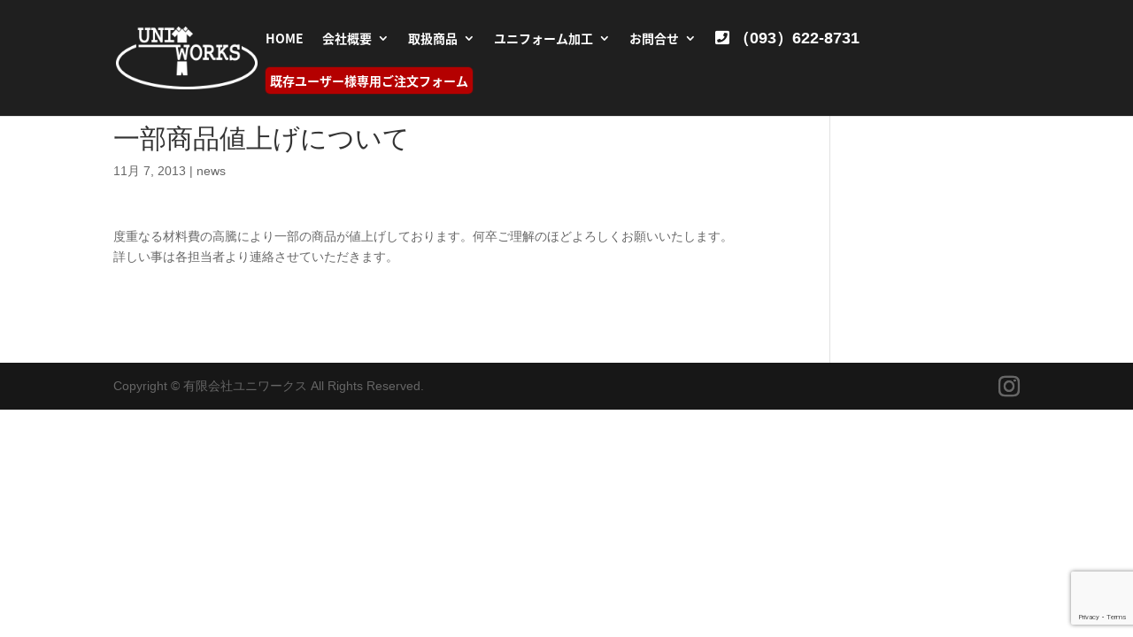

--- FILE ---
content_type: text/html; charset=utf-8
request_url: https://www.google.com/recaptcha/api2/anchor?ar=1&k=6Lewq0EsAAAAAN2dDzlEIvQCxUsEC59N1Kkw4aZd&co=aHR0cDovL3d3dy51bml3b3Jrcy11bmlmb3JtLmNvbTo4MA..&hl=en&v=N67nZn4AqZkNcbeMu4prBgzg&size=invisible&anchor-ms=20000&execute-ms=30000&cb=v95h4v8ynbod
body_size: 48592
content:
<!DOCTYPE HTML><html dir="ltr" lang="en"><head><meta http-equiv="Content-Type" content="text/html; charset=UTF-8">
<meta http-equiv="X-UA-Compatible" content="IE=edge">
<title>reCAPTCHA</title>
<style type="text/css">
/* cyrillic-ext */
@font-face {
  font-family: 'Roboto';
  font-style: normal;
  font-weight: 400;
  font-stretch: 100%;
  src: url(//fonts.gstatic.com/s/roboto/v48/KFO7CnqEu92Fr1ME7kSn66aGLdTylUAMa3GUBHMdazTgWw.woff2) format('woff2');
  unicode-range: U+0460-052F, U+1C80-1C8A, U+20B4, U+2DE0-2DFF, U+A640-A69F, U+FE2E-FE2F;
}
/* cyrillic */
@font-face {
  font-family: 'Roboto';
  font-style: normal;
  font-weight: 400;
  font-stretch: 100%;
  src: url(//fonts.gstatic.com/s/roboto/v48/KFO7CnqEu92Fr1ME7kSn66aGLdTylUAMa3iUBHMdazTgWw.woff2) format('woff2');
  unicode-range: U+0301, U+0400-045F, U+0490-0491, U+04B0-04B1, U+2116;
}
/* greek-ext */
@font-face {
  font-family: 'Roboto';
  font-style: normal;
  font-weight: 400;
  font-stretch: 100%;
  src: url(//fonts.gstatic.com/s/roboto/v48/KFO7CnqEu92Fr1ME7kSn66aGLdTylUAMa3CUBHMdazTgWw.woff2) format('woff2');
  unicode-range: U+1F00-1FFF;
}
/* greek */
@font-face {
  font-family: 'Roboto';
  font-style: normal;
  font-weight: 400;
  font-stretch: 100%;
  src: url(//fonts.gstatic.com/s/roboto/v48/KFO7CnqEu92Fr1ME7kSn66aGLdTylUAMa3-UBHMdazTgWw.woff2) format('woff2');
  unicode-range: U+0370-0377, U+037A-037F, U+0384-038A, U+038C, U+038E-03A1, U+03A3-03FF;
}
/* math */
@font-face {
  font-family: 'Roboto';
  font-style: normal;
  font-weight: 400;
  font-stretch: 100%;
  src: url(//fonts.gstatic.com/s/roboto/v48/KFO7CnqEu92Fr1ME7kSn66aGLdTylUAMawCUBHMdazTgWw.woff2) format('woff2');
  unicode-range: U+0302-0303, U+0305, U+0307-0308, U+0310, U+0312, U+0315, U+031A, U+0326-0327, U+032C, U+032F-0330, U+0332-0333, U+0338, U+033A, U+0346, U+034D, U+0391-03A1, U+03A3-03A9, U+03B1-03C9, U+03D1, U+03D5-03D6, U+03F0-03F1, U+03F4-03F5, U+2016-2017, U+2034-2038, U+203C, U+2040, U+2043, U+2047, U+2050, U+2057, U+205F, U+2070-2071, U+2074-208E, U+2090-209C, U+20D0-20DC, U+20E1, U+20E5-20EF, U+2100-2112, U+2114-2115, U+2117-2121, U+2123-214F, U+2190, U+2192, U+2194-21AE, U+21B0-21E5, U+21F1-21F2, U+21F4-2211, U+2213-2214, U+2216-22FF, U+2308-230B, U+2310, U+2319, U+231C-2321, U+2336-237A, U+237C, U+2395, U+239B-23B7, U+23D0, U+23DC-23E1, U+2474-2475, U+25AF, U+25B3, U+25B7, U+25BD, U+25C1, U+25CA, U+25CC, U+25FB, U+266D-266F, U+27C0-27FF, U+2900-2AFF, U+2B0E-2B11, U+2B30-2B4C, U+2BFE, U+3030, U+FF5B, U+FF5D, U+1D400-1D7FF, U+1EE00-1EEFF;
}
/* symbols */
@font-face {
  font-family: 'Roboto';
  font-style: normal;
  font-weight: 400;
  font-stretch: 100%;
  src: url(//fonts.gstatic.com/s/roboto/v48/KFO7CnqEu92Fr1ME7kSn66aGLdTylUAMaxKUBHMdazTgWw.woff2) format('woff2');
  unicode-range: U+0001-000C, U+000E-001F, U+007F-009F, U+20DD-20E0, U+20E2-20E4, U+2150-218F, U+2190, U+2192, U+2194-2199, U+21AF, U+21E6-21F0, U+21F3, U+2218-2219, U+2299, U+22C4-22C6, U+2300-243F, U+2440-244A, U+2460-24FF, U+25A0-27BF, U+2800-28FF, U+2921-2922, U+2981, U+29BF, U+29EB, U+2B00-2BFF, U+4DC0-4DFF, U+FFF9-FFFB, U+10140-1018E, U+10190-1019C, U+101A0, U+101D0-101FD, U+102E0-102FB, U+10E60-10E7E, U+1D2C0-1D2D3, U+1D2E0-1D37F, U+1F000-1F0FF, U+1F100-1F1AD, U+1F1E6-1F1FF, U+1F30D-1F30F, U+1F315, U+1F31C, U+1F31E, U+1F320-1F32C, U+1F336, U+1F378, U+1F37D, U+1F382, U+1F393-1F39F, U+1F3A7-1F3A8, U+1F3AC-1F3AF, U+1F3C2, U+1F3C4-1F3C6, U+1F3CA-1F3CE, U+1F3D4-1F3E0, U+1F3ED, U+1F3F1-1F3F3, U+1F3F5-1F3F7, U+1F408, U+1F415, U+1F41F, U+1F426, U+1F43F, U+1F441-1F442, U+1F444, U+1F446-1F449, U+1F44C-1F44E, U+1F453, U+1F46A, U+1F47D, U+1F4A3, U+1F4B0, U+1F4B3, U+1F4B9, U+1F4BB, U+1F4BF, U+1F4C8-1F4CB, U+1F4D6, U+1F4DA, U+1F4DF, U+1F4E3-1F4E6, U+1F4EA-1F4ED, U+1F4F7, U+1F4F9-1F4FB, U+1F4FD-1F4FE, U+1F503, U+1F507-1F50B, U+1F50D, U+1F512-1F513, U+1F53E-1F54A, U+1F54F-1F5FA, U+1F610, U+1F650-1F67F, U+1F687, U+1F68D, U+1F691, U+1F694, U+1F698, U+1F6AD, U+1F6B2, U+1F6B9-1F6BA, U+1F6BC, U+1F6C6-1F6CF, U+1F6D3-1F6D7, U+1F6E0-1F6EA, U+1F6F0-1F6F3, U+1F6F7-1F6FC, U+1F700-1F7FF, U+1F800-1F80B, U+1F810-1F847, U+1F850-1F859, U+1F860-1F887, U+1F890-1F8AD, U+1F8B0-1F8BB, U+1F8C0-1F8C1, U+1F900-1F90B, U+1F93B, U+1F946, U+1F984, U+1F996, U+1F9E9, U+1FA00-1FA6F, U+1FA70-1FA7C, U+1FA80-1FA89, U+1FA8F-1FAC6, U+1FACE-1FADC, U+1FADF-1FAE9, U+1FAF0-1FAF8, U+1FB00-1FBFF;
}
/* vietnamese */
@font-face {
  font-family: 'Roboto';
  font-style: normal;
  font-weight: 400;
  font-stretch: 100%;
  src: url(//fonts.gstatic.com/s/roboto/v48/KFO7CnqEu92Fr1ME7kSn66aGLdTylUAMa3OUBHMdazTgWw.woff2) format('woff2');
  unicode-range: U+0102-0103, U+0110-0111, U+0128-0129, U+0168-0169, U+01A0-01A1, U+01AF-01B0, U+0300-0301, U+0303-0304, U+0308-0309, U+0323, U+0329, U+1EA0-1EF9, U+20AB;
}
/* latin-ext */
@font-face {
  font-family: 'Roboto';
  font-style: normal;
  font-weight: 400;
  font-stretch: 100%;
  src: url(//fonts.gstatic.com/s/roboto/v48/KFO7CnqEu92Fr1ME7kSn66aGLdTylUAMa3KUBHMdazTgWw.woff2) format('woff2');
  unicode-range: U+0100-02BA, U+02BD-02C5, U+02C7-02CC, U+02CE-02D7, U+02DD-02FF, U+0304, U+0308, U+0329, U+1D00-1DBF, U+1E00-1E9F, U+1EF2-1EFF, U+2020, U+20A0-20AB, U+20AD-20C0, U+2113, U+2C60-2C7F, U+A720-A7FF;
}
/* latin */
@font-face {
  font-family: 'Roboto';
  font-style: normal;
  font-weight: 400;
  font-stretch: 100%;
  src: url(//fonts.gstatic.com/s/roboto/v48/KFO7CnqEu92Fr1ME7kSn66aGLdTylUAMa3yUBHMdazQ.woff2) format('woff2');
  unicode-range: U+0000-00FF, U+0131, U+0152-0153, U+02BB-02BC, U+02C6, U+02DA, U+02DC, U+0304, U+0308, U+0329, U+2000-206F, U+20AC, U+2122, U+2191, U+2193, U+2212, U+2215, U+FEFF, U+FFFD;
}
/* cyrillic-ext */
@font-face {
  font-family: 'Roboto';
  font-style: normal;
  font-weight: 500;
  font-stretch: 100%;
  src: url(//fonts.gstatic.com/s/roboto/v48/KFO7CnqEu92Fr1ME7kSn66aGLdTylUAMa3GUBHMdazTgWw.woff2) format('woff2');
  unicode-range: U+0460-052F, U+1C80-1C8A, U+20B4, U+2DE0-2DFF, U+A640-A69F, U+FE2E-FE2F;
}
/* cyrillic */
@font-face {
  font-family: 'Roboto';
  font-style: normal;
  font-weight: 500;
  font-stretch: 100%;
  src: url(//fonts.gstatic.com/s/roboto/v48/KFO7CnqEu92Fr1ME7kSn66aGLdTylUAMa3iUBHMdazTgWw.woff2) format('woff2');
  unicode-range: U+0301, U+0400-045F, U+0490-0491, U+04B0-04B1, U+2116;
}
/* greek-ext */
@font-face {
  font-family: 'Roboto';
  font-style: normal;
  font-weight: 500;
  font-stretch: 100%;
  src: url(//fonts.gstatic.com/s/roboto/v48/KFO7CnqEu92Fr1ME7kSn66aGLdTylUAMa3CUBHMdazTgWw.woff2) format('woff2');
  unicode-range: U+1F00-1FFF;
}
/* greek */
@font-face {
  font-family: 'Roboto';
  font-style: normal;
  font-weight: 500;
  font-stretch: 100%;
  src: url(//fonts.gstatic.com/s/roboto/v48/KFO7CnqEu92Fr1ME7kSn66aGLdTylUAMa3-UBHMdazTgWw.woff2) format('woff2');
  unicode-range: U+0370-0377, U+037A-037F, U+0384-038A, U+038C, U+038E-03A1, U+03A3-03FF;
}
/* math */
@font-face {
  font-family: 'Roboto';
  font-style: normal;
  font-weight: 500;
  font-stretch: 100%;
  src: url(//fonts.gstatic.com/s/roboto/v48/KFO7CnqEu92Fr1ME7kSn66aGLdTylUAMawCUBHMdazTgWw.woff2) format('woff2');
  unicode-range: U+0302-0303, U+0305, U+0307-0308, U+0310, U+0312, U+0315, U+031A, U+0326-0327, U+032C, U+032F-0330, U+0332-0333, U+0338, U+033A, U+0346, U+034D, U+0391-03A1, U+03A3-03A9, U+03B1-03C9, U+03D1, U+03D5-03D6, U+03F0-03F1, U+03F4-03F5, U+2016-2017, U+2034-2038, U+203C, U+2040, U+2043, U+2047, U+2050, U+2057, U+205F, U+2070-2071, U+2074-208E, U+2090-209C, U+20D0-20DC, U+20E1, U+20E5-20EF, U+2100-2112, U+2114-2115, U+2117-2121, U+2123-214F, U+2190, U+2192, U+2194-21AE, U+21B0-21E5, U+21F1-21F2, U+21F4-2211, U+2213-2214, U+2216-22FF, U+2308-230B, U+2310, U+2319, U+231C-2321, U+2336-237A, U+237C, U+2395, U+239B-23B7, U+23D0, U+23DC-23E1, U+2474-2475, U+25AF, U+25B3, U+25B7, U+25BD, U+25C1, U+25CA, U+25CC, U+25FB, U+266D-266F, U+27C0-27FF, U+2900-2AFF, U+2B0E-2B11, U+2B30-2B4C, U+2BFE, U+3030, U+FF5B, U+FF5D, U+1D400-1D7FF, U+1EE00-1EEFF;
}
/* symbols */
@font-face {
  font-family: 'Roboto';
  font-style: normal;
  font-weight: 500;
  font-stretch: 100%;
  src: url(//fonts.gstatic.com/s/roboto/v48/KFO7CnqEu92Fr1ME7kSn66aGLdTylUAMaxKUBHMdazTgWw.woff2) format('woff2');
  unicode-range: U+0001-000C, U+000E-001F, U+007F-009F, U+20DD-20E0, U+20E2-20E4, U+2150-218F, U+2190, U+2192, U+2194-2199, U+21AF, U+21E6-21F0, U+21F3, U+2218-2219, U+2299, U+22C4-22C6, U+2300-243F, U+2440-244A, U+2460-24FF, U+25A0-27BF, U+2800-28FF, U+2921-2922, U+2981, U+29BF, U+29EB, U+2B00-2BFF, U+4DC0-4DFF, U+FFF9-FFFB, U+10140-1018E, U+10190-1019C, U+101A0, U+101D0-101FD, U+102E0-102FB, U+10E60-10E7E, U+1D2C0-1D2D3, U+1D2E0-1D37F, U+1F000-1F0FF, U+1F100-1F1AD, U+1F1E6-1F1FF, U+1F30D-1F30F, U+1F315, U+1F31C, U+1F31E, U+1F320-1F32C, U+1F336, U+1F378, U+1F37D, U+1F382, U+1F393-1F39F, U+1F3A7-1F3A8, U+1F3AC-1F3AF, U+1F3C2, U+1F3C4-1F3C6, U+1F3CA-1F3CE, U+1F3D4-1F3E0, U+1F3ED, U+1F3F1-1F3F3, U+1F3F5-1F3F7, U+1F408, U+1F415, U+1F41F, U+1F426, U+1F43F, U+1F441-1F442, U+1F444, U+1F446-1F449, U+1F44C-1F44E, U+1F453, U+1F46A, U+1F47D, U+1F4A3, U+1F4B0, U+1F4B3, U+1F4B9, U+1F4BB, U+1F4BF, U+1F4C8-1F4CB, U+1F4D6, U+1F4DA, U+1F4DF, U+1F4E3-1F4E6, U+1F4EA-1F4ED, U+1F4F7, U+1F4F9-1F4FB, U+1F4FD-1F4FE, U+1F503, U+1F507-1F50B, U+1F50D, U+1F512-1F513, U+1F53E-1F54A, U+1F54F-1F5FA, U+1F610, U+1F650-1F67F, U+1F687, U+1F68D, U+1F691, U+1F694, U+1F698, U+1F6AD, U+1F6B2, U+1F6B9-1F6BA, U+1F6BC, U+1F6C6-1F6CF, U+1F6D3-1F6D7, U+1F6E0-1F6EA, U+1F6F0-1F6F3, U+1F6F7-1F6FC, U+1F700-1F7FF, U+1F800-1F80B, U+1F810-1F847, U+1F850-1F859, U+1F860-1F887, U+1F890-1F8AD, U+1F8B0-1F8BB, U+1F8C0-1F8C1, U+1F900-1F90B, U+1F93B, U+1F946, U+1F984, U+1F996, U+1F9E9, U+1FA00-1FA6F, U+1FA70-1FA7C, U+1FA80-1FA89, U+1FA8F-1FAC6, U+1FACE-1FADC, U+1FADF-1FAE9, U+1FAF0-1FAF8, U+1FB00-1FBFF;
}
/* vietnamese */
@font-face {
  font-family: 'Roboto';
  font-style: normal;
  font-weight: 500;
  font-stretch: 100%;
  src: url(//fonts.gstatic.com/s/roboto/v48/KFO7CnqEu92Fr1ME7kSn66aGLdTylUAMa3OUBHMdazTgWw.woff2) format('woff2');
  unicode-range: U+0102-0103, U+0110-0111, U+0128-0129, U+0168-0169, U+01A0-01A1, U+01AF-01B0, U+0300-0301, U+0303-0304, U+0308-0309, U+0323, U+0329, U+1EA0-1EF9, U+20AB;
}
/* latin-ext */
@font-face {
  font-family: 'Roboto';
  font-style: normal;
  font-weight: 500;
  font-stretch: 100%;
  src: url(//fonts.gstatic.com/s/roboto/v48/KFO7CnqEu92Fr1ME7kSn66aGLdTylUAMa3KUBHMdazTgWw.woff2) format('woff2');
  unicode-range: U+0100-02BA, U+02BD-02C5, U+02C7-02CC, U+02CE-02D7, U+02DD-02FF, U+0304, U+0308, U+0329, U+1D00-1DBF, U+1E00-1E9F, U+1EF2-1EFF, U+2020, U+20A0-20AB, U+20AD-20C0, U+2113, U+2C60-2C7F, U+A720-A7FF;
}
/* latin */
@font-face {
  font-family: 'Roboto';
  font-style: normal;
  font-weight: 500;
  font-stretch: 100%;
  src: url(//fonts.gstatic.com/s/roboto/v48/KFO7CnqEu92Fr1ME7kSn66aGLdTylUAMa3yUBHMdazQ.woff2) format('woff2');
  unicode-range: U+0000-00FF, U+0131, U+0152-0153, U+02BB-02BC, U+02C6, U+02DA, U+02DC, U+0304, U+0308, U+0329, U+2000-206F, U+20AC, U+2122, U+2191, U+2193, U+2212, U+2215, U+FEFF, U+FFFD;
}
/* cyrillic-ext */
@font-face {
  font-family: 'Roboto';
  font-style: normal;
  font-weight: 900;
  font-stretch: 100%;
  src: url(//fonts.gstatic.com/s/roboto/v48/KFO7CnqEu92Fr1ME7kSn66aGLdTylUAMa3GUBHMdazTgWw.woff2) format('woff2');
  unicode-range: U+0460-052F, U+1C80-1C8A, U+20B4, U+2DE0-2DFF, U+A640-A69F, U+FE2E-FE2F;
}
/* cyrillic */
@font-face {
  font-family: 'Roboto';
  font-style: normal;
  font-weight: 900;
  font-stretch: 100%;
  src: url(//fonts.gstatic.com/s/roboto/v48/KFO7CnqEu92Fr1ME7kSn66aGLdTylUAMa3iUBHMdazTgWw.woff2) format('woff2');
  unicode-range: U+0301, U+0400-045F, U+0490-0491, U+04B0-04B1, U+2116;
}
/* greek-ext */
@font-face {
  font-family: 'Roboto';
  font-style: normal;
  font-weight: 900;
  font-stretch: 100%;
  src: url(//fonts.gstatic.com/s/roboto/v48/KFO7CnqEu92Fr1ME7kSn66aGLdTylUAMa3CUBHMdazTgWw.woff2) format('woff2');
  unicode-range: U+1F00-1FFF;
}
/* greek */
@font-face {
  font-family: 'Roboto';
  font-style: normal;
  font-weight: 900;
  font-stretch: 100%;
  src: url(//fonts.gstatic.com/s/roboto/v48/KFO7CnqEu92Fr1ME7kSn66aGLdTylUAMa3-UBHMdazTgWw.woff2) format('woff2');
  unicode-range: U+0370-0377, U+037A-037F, U+0384-038A, U+038C, U+038E-03A1, U+03A3-03FF;
}
/* math */
@font-face {
  font-family: 'Roboto';
  font-style: normal;
  font-weight: 900;
  font-stretch: 100%;
  src: url(//fonts.gstatic.com/s/roboto/v48/KFO7CnqEu92Fr1ME7kSn66aGLdTylUAMawCUBHMdazTgWw.woff2) format('woff2');
  unicode-range: U+0302-0303, U+0305, U+0307-0308, U+0310, U+0312, U+0315, U+031A, U+0326-0327, U+032C, U+032F-0330, U+0332-0333, U+0338, U+033A, U+0346, U+034D, U+0391-03A1, U+03A3-03A9, U+03B1-03C9, U+03D1, U+03D5-03D6, U+03F0-03F1, U+03F4-03F5, U+2016-2017, U+2034-2038, U+203C, U+2040, U+2043, U+2047, U+2050, U+2057, U+205F, U+2070-2071, U+2074-208E, U+2090-209C, U+20D0-20DC, U+20E1, U+20E5-20EF, U+2100-2112, U+2114-2115, U+2117-2121, U+2123-214F, U+2190, U+2192, U+2194-21AE, U+21B0-21E5, U+21F1-21F2, U+21F4-2211, U+2213-2214, U+2216-22FF, U+2308-230B, U+2310, U+2319, U+231C-2321, U+2336-237A, U+237C, U+2395, U+239B-23B7, U+23D0, U+23DC-23E1, U+2474-2475, U+25AF, U+25B3, U+25B7, U+25BD, U+25C1, U+25CA, U+25CC, U+25FB, U+266D-266F, U+27C0-27FF, U+2900-2AFF, U+2B0E-2B11, U+2B30-2B4C, U+2BFE, U+3030, U+FF5B, U+FF5D, U+1D400-1D7FF, U+1EE00-1EEFF;
}
/* symbols */
@font-face {
  font-family: 'Roboto';
  font-style: normal;
  font-weight: 900;
  font-stretch: 100%;
  src: url(//fonts.gstatic.com/s/roboto/v48/KFO7CnqEu92Fr1ME7kSn66aGLdTylUAMaxKUBHMdazTgWw.woff2) format('woff2');
  unicode-range: U+0001-000C, U+000E-001F, U+007F-009F, U+20DD-20E0, U+20E2-20E4, U+2150-218F, U+2190, U+2192, U+2194-2199, U+21AF, U+21E6-21F0, U+21F3, U+2218-2219, U+2299, U+22C4-22C6, U+2300-243F, U+2440-244A, U+2460-24FF, U+25A0-27BF, U+2800-28FF, U+2921-2922, U+2981, U+29BF, U+29EB, U+2B00-2BFF, U+4DC0-4DFF, U+FFF9-FFFB, U+10140-1018E, U+10190-1019C, U+101A0, U+101D0-101FD, U+102E0-102FB, U+10E60-10E7E, U+1D2C0-1D2D3, U+1D2E0-1D37F, U+1F000-1F0FF, U+1F100-1F1AD, U+1F1E6-1F1FF, U+1F30D-1F30F, U+1F315, U+1F31C, U+1F31E, U+1F320-1F32C, U+1F336, U+1F378, U+1F37D, U+1F382, U+1F393-1F39F, U+1F3A7-1F3A8, U+1F3AC-1F3AF, U+1F3C2, U+1F3C4-1F3C6, U+1F3CA-1F3CE, U+1F3D4-1F3E0, U+1F3ED, U+1F3F1-1F3F3, U+1F3F5-1F3F7, U+1F408, U+1F415, U+1F41F, U+1F426, U+1F43F, U+1F441-1F442, U+1F444, U+1F446-1F449, U+1F44C-1F44E, U+1F453, U+1F46A, U+1F47D, U+1F4A3, U+1F4B0, U+1F4B3, U+1F4B9, U+1F4BB, U+1F4BF, U+1F4C8-1F4CB, U+1F4D6, U+1F4DA, U+1F4DF, U+1F4E3-1F4E6, U+1F4EA-1F4ED, U+1F4F7, U+1F4F9-1F4FB, U+1F4FD-1F4FE, U+1F503, U+1F507-1F50B, U+1F50D, U+1F512-1F513, U+1F53E-1F54A, U+1F54F-1F5FA, U+1F610, U+1F650-1F67F, U+1F687, U+1F68D, U+1F691, U+1F694, U+1F698, U+1F6AD, U+1F6B2, U+1F6B9-1F6BA, U+1F6BC, U+1F6C6-1F6CF, U+1F6D3-1F6D7, U+1F6E0-1F6EA, U+1F6F0-1F6F3, U+1F6F7-1F6FC, U+1F700-1F7FF, U+1F800-1F80B, U+1F810-1F847, U+1F850-1F859, U+1F860-1F887, U+1F890-1F8AD, U+1F8B0-1F8BB, U+1F8C0-1F8C1, U+1F900-1F90B, U+1F93B, U+1F946, U+1F984, U+1F996, U+1F9E9, U+1FA00-1FA6F, U+1FA70-1FA7C, U+1FA80-1FA89, U+1FA8F-1FAC6, U+1FACE-1FADC, U+1FADF-1FAE9, U+1FAF0-1FAF8, U+1FB00-1FBFF;
}
/* vietnamese */
@font-face {
  font-family: 'Roboto';
  font-style: normal;
  font-weight: 900;
  font-stretch: 100%;
  src: url(//fonts.gstatic.com/s/roboto/v48/KFO7CnqEu92Fr1ME7kSn66aGLdTylUAMa3OUBHMdazTgWw.woff2) format('woff2');
  unicode-range: U+0102-0103, U+0110-0111, U+0128-0129, U+0168-0169, U+01A0-01A1, U+01AF-01B0, U+0300-0301, U+0303-0304, U+0308-0309, U+0323, U+0329, U+1EA0-1EF9, U+20AB;
}
/* latin-ext */
@font-face {
  font-family: 'Roboto';
  font-style: normal;
  font-weight: 900;
  font-stretch: 100%;
  src: url(//fonts.gstatic.com/s/roboto/v48/KFO7CnqEu92Fr1ME7kSn66aGLdTylUAMa3KUBHMdazTgWw.woff2) format('woff2');
  unicode-range: U+0100-02BA, U+02BD-02C5, U+02C7-02CC, U+02CE-02D7, U+02DD-02FF, U+0304, U+0308, U+0329, U+1D00-1DBF, U+1E00-1E9F, U+1EF2-1EFF, U+2020, U+20A0-20AB, U+20AD-20C0, U+2113, U+2C60-2C7F, U+A720-A7FF;
}
/* latin */
@font-face {
  font-family: 'Roboto';
  font-style: normal;
  font-weight: 900;
  font-stretch: 100%;
  src: url(//fonts.gstatic.com/s/roboto/v48/KFO7CnqEu92Fr1ME7kSn66aGLdTylUAMa3yUBHMdazQ.woff2) format('woff2');
  unicode-range: U+0000-00FF, U+0131, U+0152-0153, U+02BB-02BC, U+02C6, U+02DA, U+02DC, U+0304, U+0308, U+0329, U+2000-206F, U+20AC, U+2122, U+2191, U+2193, U+2212, U+2215, U+FEFF, U+FFFD;
}

</style>
<link rel="stylesheet" type="text/css" href="https://www.gstatic.com/recaptcha/releases/N67nZn4AqZkNcbeMu4prBgzg/styles__ltr.css">
<script nonce="3QIiSxCI6PmJ8wgMew49VA" type="text/javascript">window['__recaptcha_api'] = 'https://www.google.com/recaptcha/api2/';</script>
<script type="text/javascript" src="https://www.gstatic.com/recaptcha/releases/N67nZn4AqZkNcbeMu4prBgzg/recaptcha__en.js" nonce="3QIiSxCI6PmJ8wgMew49VA">
      
    </script></head>
<body><div id="rc-anchor-alert" class="rc-anchor-alert"></div>
<input type="hidden" id="recaptcha-token" value="[base64]">
<script type="text/javascript" nonce="3QIiSxCI6PmJ8wgMew49VA">
      recaptcha.anchor.Main.init("[\x22ainput\x22,[\x22bgdata\x22,\x22\x22,\[base64]/[base64]/[base64]/ZyhXLGgpOnEoW04sMjEsbF0sVywwKSxoKSxmYWxzZSxmYWxzZSl9Y2F0Y2goayl7RygzNTgsVyk/[base64]/[base64]/[base64]/[base64]/[base64]/[base64]/[base64]/bmV3IEJbT10oRFswXSk6dz09Mj9uZXcgQltPXShEWzBdLERbMV0pOnc9PTM/bmV3IEJbT10oRFswXSxEWzFdLERbMl0pOnc9PTQ/[base64]/[base64]/[base64]/[base64]/[base64]\\u003d\x22,\[base64]\x22,\[base64]/ChsKCIMKEw7LCmTdBwrUZCcKlw48AwpJtwpTCpMKwMMK0wrJPwr4bSBvDrsOpwpbDoSYewp7DkcKRDsOYwqoXwpnDlE7Do8K0w5LCmcKhMRLDtibDiMO3w4IAwrbDssKHwopQw5E+JmHDqGHCkkfCscOcKsKxw7ITIwjDpsO6wqRJLi/DtMKUw6vDvjTCg8ONw7zDksODeWhlSMKaLCTCqcOKw4YPLsK7w6xbwq0Sw5/[base64]/Dp8KPwqfDmMOzwr7DrcK2MS0aw7UhCcOjCFnDj8KVw4FSw43Ch8O3EMOBwrzCkGYRwovCucOxw6lUNgxlwq/DscKidyFZXGTDrcOmwo7Dgy9vLcK/worDp8O4wrjCksKULwjDuUzDrsOTLMOiw7hse2E6YRTDj1pxwr3Dv2pwSsOHwozCicOcUDsRwpIcwp/DtRXDpncJwqEtXsOIFythw4DDn2TCjRN+fXjCky9/[base64]/CkFnDsCslwpcnw6LChcKFT13Ds8OMMVXDkMO9fsK4VwDCuhlrw7dLwq7CrB0UCcOYODMwwpU9UMKcwp3DtGnCjkzDviDCmsOCwqjDp8KBVcOUcV8Mw69MZkJFdsOjbnDCisKbBsKQw6QBFwLDlmYOaWXDssKzw4AhTMK+ZQxRw4QCwqEgwpZ1w7LCtX7Ck8K/[base64]/[base64]/wpfDuz0WScO3YX4Rw63DucOufcOQNl3DmMOOCsK8woTDssOYMhdFXA4FwoXChB9Iw5fCnMOlwr/DhMOjNyfCi3VyZC0Aw6fDq8OoehEnw6PCp8KKfj4VQcKfNkhpw4cSwrZnOsOfw4ZDwr7ClRXDnsOobsONSAFjDnkjJMK2wrQgEsOAwrAuw4wJYW9owoXDhn8dwp/DtQLCoMKuWcK7w4JwXcKAQcOBcsOJw7XDgldnwpnDvMO6w5Qqw5jDhMObw5HDtn/[base64]/ClRbCuSfDlQYSwrcEGsK1wqPDhcKHw63DpjzDnAIZMcKCUTFGw4HDhcKhQsOpw6JPw5BCwqPDs37DmsOxD8O2VnBzwoRqw60yY1Q3wrN5w5XCvBcYw4JwRMOgwqXDr8OrwpZGR8OuYx9nwrkHYcOTw4PDkwrDnnMDGCN/[base64]/CpMK+LExxeRfCisOGwqcLUDMCdjHCssODwqHDgsKpw4TCgiPDkMOvw7vCuXh4wr7Dn8OEwofCisKvVXHDpMOLwpwrw48MwofCisOrw6kowrR6KlpOT8O/RzfDkgXDm8OaacOXaMOqw5zDp8K/JcOJw74bJcOnFUfCtiMew6QfcMOBd8KBc2Y5w6gzOcKoIjPDpcKjPD7DucKMJMO5VkzCgn5wGz/CshvCoV9JIMOzTGB6w4XDsS7CscO5w7Mvw7J6wrzCmsOVw4haT2jDvsKTwqXDjHTDucKmfcKawqvCiUXCkkDDocOHw73DiBBxMcKneyXCgj/DjsO9wofDoTJpKlLCijPCr8OUEMKxwr/[base64]/CvHvCkMKJQXQVVXDDuFRBB8KjGT1qLMKvLMKEYGUGNgspTcKRwqgkw6dYw4TDgsK/esKWw4Q7wp/[base64]/DtU5aw6jDlsOawqTDszJ6w61zTcOUdMOFw7TCrsOTe8KqY8OiwpTDhsKfKcOBBMOOQcOOwq/CnMORw6kMwpTDnw8gw6Ukwpw/w6Y4woDDi0vDlxPDlsKSwqzCu28MwovDvcOGIj95wqPCokbCvyrDk37Dl2BSwoUpw7Ubw7seEyU1HHx+KMOjBcOewqIpw4PCtnAzKDx8w5rCtcOjasOaWE8kwp/DvcKGw7/DqcOywpkzw6jDuMOFHMKQw6nCg8OLcScEw4fDlGLCgzbCmk7CpxvCmXXCm3kkXngcwolJwoTDp0tqwrrCl8O1wpvDrcKlwoAcwqw9FcOmwpoAFF4yw51NMMO3wqtAw5sZCFwQw5MLVSnCvsKhFxtVwq/DnHzDucK6wqHCqsK2w7TDr8KkBcKbdcKdwq0DDiNdIgzCv8KRQMO5asKFD8KOwp3DthvCgiXDoHZ+a1BoAsKSAgjCtgLDmUrDhsOYKMKBH8OywrNPRnbDsMK+w6TCt8KFI8Kbwr9Pw5bDsW3CkSBkGlx+wp7DrMO6w6/CrsKLwqk0w7t9EMKxOlvCucKTw6wrw7XCiWzCjAUMw53DgWwaIsKbw6vDq2tLwoBVFMKsw5ETAAN1QDVrSsKQX3cUbMOXwoJQa1RFw48QwoLDocKgYMOWw7jDqRXDusOCD8KvwoE0dcKBw65mwpYDWcOAZcO/[base64]/Cjgh3w6R4wqHCrz5bFsKFW0zDhMOKwo11UFJrMMOMw40Qw6/ChcKIw6QHwr/Cmg9uw60nLsOfeMKvwp1ow4TCgMKxwqTCkzVEBTfCu3JdFsKXw67DlWQnGsOxFMKxwqjCgmRAFzTDicK5CjfCgj8+JMOCw5DCmsKobVTDg3jCn8K/[base64]/[base64]/CszrDr8KHf1PDqSnDiFHDtjZJwohbwq5DwpXDkB85wqjCvFRLw5PDnTrCkQ3CvCDDocK0w64ew4rDgMKLHDHCilTDn0R3MmPCvcOXwrnCvsOhO8KEw7Q5w4bDpj4yw6/Cn3hYesOSw4nCm8KGRMKUwoAVw5zDk8OiTsKEwpnCuS3Ct8OKIl5uBQhLw6zCgDfCoMK2wrZZw6nCqsKbw6DDpMKmw7d2FHs2w48TwpZ5WwIKbMOxHRLCuEpcRMOawo4vw4ZtwpbCgRjCuMKWLn/[base64]/[base64]/DohjCozPCtXDDnMKQw5jDjwDCmsO3woPDssKiGkA8wq58wqNyRcOyNATDtcOwJzDCs8K4dHXCkQTCu8OsGsOrO0MBwr/DqV0aw5VdwowwwrvDqzXDmsKdScKqw4coFyQ/C8KSYMOvHnrCoWVIw7VGVFljw5XCs8KmPQLCimXDpMKYAWPCp8ODNzVUJcKww6/CvhFbw4PDoMKFw4fCtlIwRsOobyA8cg0Bw6Mudl5sWsKsw4lxM2pQf0nDmcO9wq/Ch8Kiw4Zpfhg5wpHCkyPCnhTDhsONwoc2KsO5W1oHw4F4HMKSwpsYNMOLw78HwoPDg3zCksOCE8O2XcK3HcKCO8K/ZMO6w7YeHArDk1jDhSorwpJLwqI4E1QVNMKnCcOQR8O0S8K/YMOIwrPDgkrCl8O8w64JfMOgacKlwpIHd8KwZsOVwpvDjzEuwqEfVGTDtcK0QsKPOsOvwoh0w7rCpcORCQBMX8KjKMOPPMOecRVAb8KFwrXCpBHDisO5w6t8CsK0Hl41SsOlwpzCgcK1EsO/w5UZGsODw5cEYU/DjUfCjsOxwolkRcKtw7AGIA9AwoA/IcKDAsKzw7dMesKcIGktwrvCpsOfwpgqw4zDh8K/XEPCoXfCgWgUAMKHw6QswrDDq1Ine28/LER8woIcLUxTI8OaY1ccTGzCi8K2H8KXwp7Dj8OUwpDDkBspNsKJwpvDlCJFJcKKw6tfFkTCjQh8V2A1w7nDjcOqwonDmH7DsC1BB8KhXVBHw5zDrFQ6wpHDugXCt2JuworCtSYSGRnDsGFmw77CkGTCn8KuwrAhU8KPwqtFIT3DljzDpWJWLcKxwoo/XMOtHy8YKShODQ7Ch3dFJsOtNsO3wrBRdmoIwpYZwozCtX9FC8OAacOwfz/CsihPecOvw47CmcOhK8Oew5V9w6vDtiIVG1Y+E8OYG3vCocKgw7oZP8OYwoMUEGQTw4LDpsKuwoDDsMKZHMKNw64wFcKowoPDnzDCj8KDEsK4w6IPw6fDrhY5dkjCpcKxS3tHLMKTMit9QwvCpAvCtsOZw7fDlVcJH2FqEn/Ci8KeWcKEa2k+wrNUAsO/[base64]/wo9YHcKZasOmCcKgJnzDi2nDtcO2NDDDnMKTRhUxVMKcdR4eaMOeJw3DmMK/w7IWw7HCqMK7wrgOwrc+wqnDi3/DgUTCuMKCBsKAID3CrsKQJWvCtsOsKMOmw44RwqF+e0giw6AvJSrDnMKMw67CvQB0wrxlMcKLNcOtJMOCwpYoEXZrw5XCkMKUD8KawqLCjcOJXxBjT8OfwqTDtMKdw4zDh8K+AWTDlMOnw4/[base64]/DmMO2HcK+VQbCu8OBwogyacOTWiUEJcKTQ1IdP0pkccKYdHDCvxHCgg9qCF3CjXcwwrxgwrgtw4zCgsK0wq7Cu8KGOsKbK1/Dt3rDmiYBe8K0UcKvTQgcw47DgDFUU8KPw4lrwpwRwoxPwp5Kw6PDi8OvT8KuX8OSK2IFwohaw5wrw5TDg3E5N03DrUNJL0lnw51MKQ8Awqd5BSnCq8KCNS4gEFAWw5HCgDtiIcO9w6MEw5rDq8O0GxlBw7fDugE3w4MAEHPCoGx/bsOhw5FEw6fDtsOufsOgVwnDt2w6wpnCssKcKXFDw5jCgmAQwpLCoWXDqMKMwpk6KsKIwoZoSsO1CjnDqSpSwrVgw70Jwo3ChjLDnsKZd1vDoxbDqQLDvwvCih1Cw7hqAk3CsTjCjmwjEMKAw6jDsMKLLQLDv0pjw5/DpsOnwrZXHnPDs8O0acKPOMOMwqZcA1TCmcKmcxLDhsKHGUljXcOvw5fCqgnCksKDw7/CsQvCt0ssw7nDncKaTMKlw6DChsKDw7DCnWvDqgkZEcOUDmvCoE/[base64]/w7NZOMKgIX/[base64]/LnUGBkbCoH5KWUxLHG0Bf2XDmivDk1LCqRjCj8KUCTPDsyXDkFNAw67DnAQpwqA/[base64]/w7BpWFk0w4k0w7HDtHdbKMKOwrwVwoRpGcOzBsOVwrnDrcOnflHDqX/CrwHDscK7NsKQwpBGCwHCogXCqcOWwpjCpsKWw5DCsHHCqMO1wo3Di8KRw7bCtsOkQMK/[base64]/[base64]/CgyPDgsKaWEHCs8KCwpnCrMKgIMO8w57Dq8ORw5PCvXPCt386wq/Ci8OMwrcfw5A2wrDCm8K6w6MmfcKaMMO6acK9w43Co1M/RF4tw4LCjhcgwrvCnMOFw4hIEsOmw6l5wpLCrMKUw4ARwoVoG19FOMKVwrRkwoddH07Dj8OeegE+w4xLKUDCscKaw6JTXcOYw6zDqWo6w442w6nCjG7Do1hnw4/DvQBvGwJZXlB+RsOQwowEwqZsW8Kvwok9wph/fRrClMKhw5pew5R9DcOow7PDjQ8Ww73DlkTDnT93HGw5w4pWXMKFLMKUw5slw5NsLcKZw5zDqH/DhBnCusO3w5zCn8K/cAjDrw3CqmZcwqYbw4phZRIvwrLDosOeFk9cIcK6w7Zga00+woEIBzvClwVRcMOjw5QnwplAesOAcsKqDTgZw6bDgCNTClQZQMO2wro4KsK/wovDpQAgw7zCl8Ofw4AQw4JfwqzDl8KYwp/[base64]/DtMK4KibCqMKaXisDwrnDn1HDoxrDq1MIw4B2wrpYwrJWwpjDv13CjAjDgRNGw4o9w6RVw6rDjsKPwrXCjsO+HlHDoMOxSWtbw6BRwrpuwo1Kw7JRNG55w4jDjcOLwrzCtsKfwploWUZrw5BSfVPDoMKmwq/[base64]/DnMKAwr5Cw6/DslHCswzDp1QywqjDsUvChx3CvWsvw6cxK1hwwq7DvDXCg8Oxw7bCoi7DrsOkC8OsOsKUw6gGZSUrwrp3wqwgFhTDtmnDkFnDth3DrQzCvMKUOsKZwosowojDox7DhcKhwoNwwo/DosOxNldgNcOtbcKrwqIFwpQxw5kVC1LDkB/Dl8KRWBLCpMKjUxBxwqZlM8KnwrMhwo9uUnI6w77DhijCpjXDnMObPMOVXjvDpG0/[base64]/DlsKAw6rCnsOCHRLCtMK4SU/CphnDnFvDlMOjw7XCtg8qwrA9WipVGMKqOmrDllEGdELDucK/wq7DuMKHex/DssOXw5UYJsKHw5bDo8O+wqPCh8KWccK4wrkIw647wpfCv8KEwprDvMK8woPDlcKywpXCpwFOFB7CqMOoGcOwPUVOw5ZZwonCmsKQwpnDsDLCg8OAwrLDmAJECmEKbHzCtEPDpsOyw5JkwqwxM8KQwq/ChcOCwpg6w7Ndwp0RwoZUw7hgLsO/BMKjAsOeScKUw7Q7DcOOacOVwqbDlhXCnMOOL03CrsOgwoQ9wot7fXhTUXfDhWVDwpjCucOnU2YCwq/CthbDth4zc8KoQBwoamVDLcKmTRE6PcOVNMOVd0zDmsOjZn/DjcK5wrB4U3DCkMKbwpzDpEnDr0PDun1Qw6bCqsKcLcOHBsKUf1jCtMOCY8OJw7/DhhXCpRQewrLCqsKhw6jCm3LDtDrDlsOES8KxGE9NNMKfw5PDhsKVwpsrw7bDnMOSfsKDw5o1wp4GXQrDp8KMw6YUfyxVwpxwKzrCviDCuC3ChwtYw5QoT8KJwoHDtglUwo90NmLDgSHCmcKJMWRRw5kHYcKBwoMUWsK/w6g8I1HCo2TDqgZnwpHDvsO7w5kYw50uGifDs8KAw6/DtwBrwoLCth7CgsOLCkkBw5UuIcKTw59vEMKRccKBRMKJwo/ClcKfw6gAEsKGw5glKT/DiCorOSjDp1xVOMKKDsOPZQotw6ZxwrPDgsOnH8OPw67Dm8OoWMOPd8Kva8K7wrDCjUzDoRYaZA4PwpvClcKbdsKjwpbCp8KDJ3Y9REEPHMO/SnDDtsKrKiTCsy4wVsKow6jDo8OHw4ZlYcK6L8KTwo1Uw5AteRLCiMODw7zCpcOvWh4Aw5gow7vDn8KwNsKhHcOJTMKDeMK3E3wSwplqWGQbJSrCnh1rwo/[base64]/CgQkFJcOVd8K4w6BWEMOjw5HCpcKbwo85NlXCvcKCw57CjsKEScO8WBZ4LDArwoQ0wqQcw5tyw6/[base64]/DuMODLjQfQsOgOmIIf8OAZEjDlsKqw5/Dvk9INAgiw4PCh8OLw6hswqrDjnjChARYw7jCiydPwoYIYx0FP0XCgcKTwonCr8K8w54VBSXCpScNwowrHsOWZcKdwq3DjQIlLxLCrUzDjDMJwr47w4/DnAVeYUZ6O8KTw5xvw45/w7JIw7nDvDjCngrChMKkwrvDnToaRcOCwrzDqhEETMOrw5/[base64]/[base64]/[base64]/DhVJpwrrCj8OXDcKTw4oFwrVsLMKxw55vZsKvwqnDj2HCucK0w7nCnQkHHsKQwolOPBXDr8KTDxzDucO2HXxhQHnDkBfChFRsw70FbsKkQsO4w6PCscKCK1fDpMOrwqbDqsKcw5taw5FabsKVwrvDnsKzw5/DmA7Cm8K9Og5XaXDDgMOJwrklCjo3w7rDmH95GsKow7EqHcKaWmfClwnCpV7DnHcmARPDi8OIwr4RJcOgSG3Cg8K4Cyhwwo/[base64]/DkMOswr4ow4zCmzrDsmvDncOSfMK8fDUHLMOmwoVlw6/DljTDi8OPfsOZcS7DjMK6IsKpw5Q/fyMYF2c2R8OKZkrCs8OIcMOow67Dr8OJLsOUw6VXwo/[base64]/[base64]/DqMKIEsObwpvDisKKEFEye8OqwoHDoU9pwqjDh1vDncOiDwXDmg4QS2xuwpjCplvClMKxwrPDmn13wownw4pXwowScAXDpFTDnsKOw6/DjMK2ZsKCbGdATg/DnMK0RDvCvE4VwoHCsCxXw5grPEVoQxtRwr/CvMKoKgUgwo7CsV1dw4wnwrDClMOXJDzCjMK2w4LCqzPDiz0EwpTDj8KjVMOewo7Cj8KNwo15wrZedMO0T8KdYMODwoXDhcOwwqLCmFjDuADDrsOvE8KJw5LCk8OccMObwqImHgHCmQjDp1MIw6rCozdYw4zCtcKTG8OOX8OvECHDlzXCs8OoGMO3w4t1w7LCj8K/wo7DjTMeGsKILFDCm2jCs1DCg3bDjnE6wrU/OMKpw7bDn8Otw7lTdmXCqXF/NFbClcOzc8KFJy5Bw5FWYMOqasO9wp/CkMOqKzvDj8Kvwo/[base64]/CrMKIw7MiwofCtcOxEzMRLnhIwrXCkGFBMXHCjHM0wp7Dt8KcwqgBG8OPw6lgwrhlwp0haybCtMK5wpNXKsK7w5IoH8KEwpJ7w4nCggx6JcKdworCiMOVwoJ9wr/[base64]/DrMOrwqrCpUnDgz/Con/DqWvCnMKSWjPCtCpsW8K5w4JzwqvCj0HDtsKvIETDkGnDnMOYX8ObO8KDwoXCtVoTw74pw407CcK3w4tYwr7ComPCncKNTHTCshY5fsOpHHzDslQwBXN6RMKxw6/Co8Opw5sjJ1rCksKzaD5Ww4MNElTDmEHCs8KReMKXacODYMKyw53CuwvCqlHCnsKow4Ntw5BcFMKcwqPDrC/[base64]/[base64]/wpZ2RXDDicKWJGHCp8KmLX1PQcOaPMKEEsKUw7/[base64]/w6XDiMKeNAnCsj0Jd8O2JsO3w7PDvgsfw6Nrw5vCkTk2EsOGwqPCqsO5wrXDmMKVwp9+PsKxwqpfwoHDiBx0d0AmLMKmwo/DrsOUwqfDjcOQNmI9ZHFjIsKHwogPw64JwoTDgMOjw7DCk2NOw41Tw4XDgsOrw6HCrsKleQgRwrNJDQoIw6zDrFx9w4BewqvCg8OuwqdBACo9cMO7w4dDwrQuWAtlcMO+w4o3fgo1TzXDnl/Dpx5Yw4jClFbCuMOkfFg3R8OwwpbChhHCtzV5AiTDqcKxwpswwpEJMMKWw6XCi8KlwqTDk8KfwpfCkcKjP8OXwpbCmCLCksK0wr4JeMK3JlJ/wq3ClcO0w4zDlSnDqFh9w5XDl1Adw7dkw6XDh8OtLAPCsMOPw4EQwr/Cqmshcy7CkmHDmcKMw67CqMO/McOpw4pMMcKfw5/CpcOZWkjDrXnCqHBywrLDgSTClsKKKBNLBW/CgcOGRsKWcCjCtC7CusOBwqAKwqnCgzXDp2Zfw4TDjEPCsBTDrsOMYMKRwqHDu0kGe3bDojlCGsOFecKXcHcmXmHDrEVAMxzChWQTw4BRwqXCkcOYUcOjwrbCpcOVwrnCvFhUcMKbZFXDtBkbwojDmMKIL35YVsKlw6YVw5YEMj/[base64]/Ck2TDhcKUCsKMwoY5wrXChcK2TsOBT8KFwqljfHvCnB14J8K2SMOeHsKpw6kRKnTDgMOxTcKsw4DDnMOmwoswflUow5/CvsOcf8OKw5AoT2DDkjrCkMOzfcO4XFkmw6fCvMKmw4AwWsKAwqVDKsK1w45MKMKDw6JGTcKXbjQpw611w4bCnMKKwpnCm8KvZMOGwonCnA1qw7rCk23CssKne8K9DcKHwo0XJsKwAMKsw509UcOiw5DDncKjY2Yfw7hiIcOswotbw71CwqjDtzzChWzCgcK/wp7ChMKVwr7DnyLCssK1w7jCrsO1T8OaQWQsIlV1Fn3DlXwJwrzCpXbChMOUJwkRTMOQWA7Du0TDim/DlMKGBcKhXEDDj8KiZSTCpcOaJcOfNh3CqFjDhC/Drwg6dcK4wrFKw5vCmcKow6fCnVTCt0dJEQBxKW1bScK+Hhggw7bDtcKXFTobAsOVIyNEwrLDq8OBwrU0w43DoX/DljnCmMKHPHzDtFI6AngJB0Uww5FVw7PCr2XCr8OswpfCpXYhwrnDuB5Tw7PCknUcKh/[base64]/PMK3wqXDv2psb8K4TcOLwoZmZcOVPBwZGsKtEMODw4TCgWVgDRgsw7PDrMOgX0DCpMKZw5jDhRvColjDgArCsxw/[base64]/[base64]/agDCunLClsOtwqjClk4sw5nDjcO5worDj2o9wqtIw78KX8K+H8KXwobDpTZ2w5U0wpLDhicwwqTDosKLWyXDv8O9CcO6KBI+IFPCtwtqwqPDscO7C8OQwp/ChsOOLiIew5FhwpgVSMOXEsKCOWkuC8OeWnkfw5MvSMOgw6TCvVMNWsKgTMOTNMK0w6wfwpoWwqrDhsOvw7rCmDMDZlXCtcK5w6kDw5cJSQnDvBzDtcOXJArDi8ODworCvMKWw7vDshodbjRBw4Npw6/[base64]/[base64]/DmcKtRGwrwprCu3UPJMKuw5sXw6UtUcKgZBtCbklkw5NCwovCvx4yw5HClcK9FVnDhcKGw7nDgcObwqbCmcKSwpdKwrdBw6LDnl50wofDo0gzw5LDlMKcwqpHwoPCoQMhwpLCtyXCmMKQwpIWwpVae8O9Xh5wwoTCnUzCv3/DsFPDkXHCpcKdCHZAwrUmwp/CnhfCtsOVw4oAwrA1LsOHwrHDssKAw63ChxM2w4HDiMOpCiYxw5nCszp8cVdXw7bCjUsbPEPCuwDCgkfCrcOsw7TDi0TDiV/Du8KZOH1QwrrCv8K/[base64]/[base64]/[base64]/wqXCslhqw5bDncOUccOvw5vCt8OSeGcQBMOCwpAMRcOlRlgDOcOuw7TCo8O+w7HCocKEPcKAwrwGPcK4w5XCtg7DrcOfQkXCmCUxwqtWwoXCnsOYwqxQSW3DmcOjKCstD0ZFw4HDj2dcwobCtsK9dcKcSCkqwpNFXcKAw5/CrMOEwonCqcOfX1JXFgx4eCU+wr7Cq3wGZ8KPwq0fwqY8MsKnMcOnIsK/w77DtcKUEcOewrHChsKEw4s9w5g7w5QWTsKURT5LwpbCkMOIworCscOjwoHDo1XChXDDksOpwplawojCs8OFTsKowqQkScOlw5bClzEYJMKPwooiwqgBwrTDm8KLwrhgM8KPWsKlw4XDvTXCjS3DtyVwSwkJNVLCkMK/MMO1NWRhEmDDhy5jKBobw78bd1XDpAQLOULChiFzwoI0wqMjZsOmcMO8wrXDj8OPRMKxw4k1OBI9XsOMworDsMOiw7tYwpYRwo/DtcOydcK5wrgKVsO7w74jw6vCjMOkw796AcKED8O1XcOcw7xAwqlKw69jwrfCkCcywrLCgcKMw7BGIsKZLiPDt8OIUD7CrF3Dk8O6wrzDvys0w4vDgcOYQsKvWcOUwpcMc3Nhw7/Dj8O7wodIWkjDk8KuwozClXptwqTDqcO9Cm/DssOeVirCnMO/DxLCi38Mwr7CsQTDh0pXw698bcKkM2BywpvCisKsw4XDtcKVwrTDlmBRAsOYw5HCtMKGDERlw5DDp2FLw7fDn0hOw5/ChsOZCXrDjG/CkcKfEWxZw7PCmcORw5U8wpHDh8O0wqdNw7TCkcKAdV1BZxlQNMKuw5jDqGZvw6UOAU3DgcO/f8ONTsOBQENHwpzDlVlwwrrCiXfDg8ORw7YQcsOXw79yX8KhMsK0w5E5wp3Dl8KbXkrCqsKvw5bCisOXwpzCosOZRmYcwqMARlnDmMKOwpXCnsOow6DCjsO+wqPCiw3DpxtAwr7Cp8O/BlRoLwTDsQhZwqDCssK0woHDnFXCtcKZw55Pw7XCmcK0w6dJZ8O3wrvCpSbDmyXDiVwmQTfCtGETXDQXwodAW8OVcC8vbw3DrcOhw49Fw6Zbw6XDqAbDiX7DgcK6wrrCkcKwwo4sCMOXVMOrDnxSOsKDw43CtRRZNVDDs8KEZF/[base64]/DkMK3wptuw4dLwrnDr8KJwrHClMODKcOPw6fDkMOIwpMaTjDCtsKCw4XCpMORdUzCqsOWwrHDvMOTEBLDhkEkwqFAYcKpw73Do38YwqEPBcOSX3l5RGdlw5fDv0p9UMKUcMOZe2YySjl4GsOVwrXCssK4cMKKPg9sXEzCph8HLx7CrMKFwpTCrHfDsWPDksOwwr/Cjy7Du0HCgsOnEMOpOMKcw5fDtMO8HcOUOcO7w6XCpHDCsU/CngQ9wo7CnMKzKQJAw7HDlThFw7Edw4ZtwrsvKnE0wq8rw4JyYzdLdBTDv0XDnsOqVGlsw6EvXgnDuF44WsK5M8Oyw7rCugLClMKzworCo8KiZMO8YhDDgTJ9w5XCnxLDucOZwpwMwpPDoMOgJSrDv0kHwqLDvH1VXBXDhMOcwqs6w5vDsktIAcKJw4Rtw6jDjsKYw6/[base64]/wr3CqhdvYCzDisOnCFQXw6jCvMK9fEZYw6HDr3PDkRNdOjbCji8ZKSTCvTXDnDpTF27CkMO9w5DCrhXCvEgBBMO8woAXJsOewocAw7bCssO8LC5zwqTCo0HCsgjDpE/CiiMEVcOIcsOlwow8w6DDpDh2w67CgMKlw4PClgnCnglSEE/Ch8Oew5IWPE9sEMKdw4DDijHDiXZ5YRzDvsKow7jCkcOcaMOZwrPDjRQcw4VKWiIoL1TDkMOtN8Ksw6tawrvChFLCgnbDh1YNecK3Rm8qa11/dcK4KsO9w5vCkSbChcOXw7NCwojDhBzDk8OUesKRAsOKCixCc38zw742akXCm8K/A2gMw7nCqVpkQcO/XW3DiDTDhEIrYMODNCrDksOkwrPCsFUPwqDDrwR0PcOlDHM9XHrCjsKOwrhXWzDDusOOwp7Co8K+w5ARwoPDi8O1w6rDrSDDpMKxwq/DljzCscK1w6rDnsORHUHDj8OoGcOfwr4tRsK1BMOgPMKRI2hXwqkzecOaPEzCmFHDr33Ct8OoRFfCqGjCr8OYwq/DnkLCn8OFwrwNO14ewrBRw6snwo/Cl8K9Z8K9DsKxMB3Cu8KKdsOdUTFuwpPDo8Oiwq/CvcKRw5XDr8O2w7QuwqXCg8OzfsOUL8O+w5xEwrEfwqImE1PDmcOLbcOmw6UXw6JMwpw9NjB0w5BDwrFpCMOOH0BBwrPDkMO6w7LDpMKifgPDuCDDsS/[base64]/[base64]/[base64]/[base64]/[base64]/CknbCvMOALnvCqx4dDHLDghfCt8Ozwq/Dm8O1DmvDiiYXw5HDmiYZwo/[base64]/PjnDucKMdGbDmsOxwrXDqjzDlwc+w7/[base64]/Dh8K6wq3Dq8OTTCJ2wq9HP8Kzwo3DtMKScsKpAcKKw6dcw4dWwrPDvWHCpsKQNU8YV0TDqXzCsVggdF1+W3fDlzHDr1TDiMOQWwk1c8KHwrHDlg/DlgbCvcKPwr7CosOCwplJw4tUMHrDoVXCpj/DuQPDrwbCgcOHCcK8V8Klw6HDpHtqFVXCj8OvwpN7w45KeTHCkR08AglFw6BhBT5ow5o7w4fCkMOXwoh8OMKLwr1mBkJfW2XDssKbasKVW8OtAjtCwoZjBMKeanZFwqw2w4kEw6vDvcKEwpIidF/DicKNw4rDtRhRDnV+ScKIIE3CpsKawp1/cMKTd2sMEMOdfMKEwpoHLkkbccKPYVzDtxrChsK6w5/CtcOoY8OFwrIUw6HDsMKzH3zCgsKWUMK6RzR1CsOnGE3DsB4kwqjCvgvDqk/DqzvDsDTCrUNPwrvCvzHCi8OUZjVKOcOIwpNNwqR+w7HDgggrwqhQLMKiBWzCt8KXLsOWRmbCsCrDqw0KODYDBMOBPMOBwpI8wpFFFcOHw5zDj0kJfAvDtcK+wo4GB8KTQCPDssO9wqbDj8K/wqJHwpJkRkBDBH/CvgTCmkbDoXPCsMKDScORcMKlJV3DgMO1UQrDmFw9TRnDkcK7KMOQwrUHKF8PccOSccKVwpcxWMKxw5XDhlYBNy3ClUJwwoYcw7LCjXvDjgMWw6lJwqbCqkHCv8KLU8KdwqzCqg9Jwq/DnHtMSMOyS245w7VWw7Quw7QBwrNPScOMPMO3esOnZcOgEsO7w6nDqm/CpFHClMKpwozDocKWU2rDjQwgwobCnsOawpvCosKpNBNFwq5Zw6XDoRUvJ8O7w4fCrj86wop1w60aFsOSw7rDjDxLFG5AP8KoPsOmwqYaIsO0RXrCkcOXPsOZHMKUwoQudsOOWMKBw7wUc03CqwrDpT1DwpY/[base64]/Do8Kuw6Iqw7HDrirDtMOGW8OcIsONAsKHXlhLw4FGGMOPNm7DjsOjcT3CsFHCnx8zAcO8w54JwoFxwqZSw7FAw5Bzw7p8JFcAwq54w7NTawrDuMKYJ8KKbMOCGcKsT8ODRUXDuG4ew6pKWSvCk8O/DHVUGcKqczbDtcOSUcKQw6jDhcO+WlDDksKhREjCm8KPw7bDn8OxwpIoNsODwpZyYTbCrS7DtxvCu8OFRMKpEMOHcRYDwqXDlD14wozCt3FyVsOZw6xsBGAswrfDk8OmIcK/KBIMK3TDksKWw7NPw4bCknDCvAXCvV7CpD9SwqrDjMKow4Q8P8K3w5HCosKnw7x2f8O0wo/Ch8KUf8OCecOJw6RfACV/w4rDu2jDicK3bcOYw4EPwrV0H8OjLMOTwqYgw5oxaxPDnjFbw6fCtgMmw5UHNiHCqsKfw63DoV/[base64]/w5UFMMOZPMO3w50zw4LCusKOwppwRsO8UsOnB0vCjMKqw54aw505HmFgJMKVw704wpgBw4cKe8KJwrcwwr9nP8OrCcOFw4oywpjCslDCo8KUw6vDqsOADj4gdMOVRx3CrMKowo5uwqbDjsOPUsK/wqbCksOtwr8rasOVw5E8axbDuxEYUcKTw4zDh8Orw6k7dyPDoCnDucKTXxTDqSxxasOVImfDssOrUMOfF8OMwohOI8ORw6/Cv8OMwr3DqjFnDBLDqwk1w7B3w7whfcKmwrHCi8Osw6Iyw6TCsz8Pw6rCr8KrwrjDlj4Mw459wrtUPcKHw7bCo3DCgWbDnMKdXMKaw5vDpsKECcOnwrbCisO7woUlw7RAUkDDn8KyDGJSwr/[base64]/cUE4CSrDtkxFJ8KNwqsDWVEddUrDkQTDqMK7wqEEC8Kzw4xDTMOAw5DDo8KVe8KZw6tPwqtrw6vDtGXCrHbCjMOoKMOmc8KOwobDoDtRb24kwrbCj8OQUMOxwooFd8OZXCzCsMKSw6zCpCfCk8KRw6PCoMOHEsO5eTpOOsK/[base64]/w5XDi8OnKcKjXMO8FsOdRMKvw4HCrcObw5bCn0g8czxcXzQQScKEBcOTw7fDo8OswqF4wqzDql88OMKQUg1IOsONV0lKw5g4wqE+OsKdecO3EsKCSsOaP8KOw5kTXl/DscOpw70DR8Kxw4lBworCiXPCkMOKw4/CtcKNw7zDncKrw5ZJwpZwVcOGwp1qdhPCusOyNsKPw74QwrzCpgbClcOww7TCpTnCgcOXMyQkw5nCgRcrfWJjfRoXaxRrwo/DowApWsOGGsKCViYZOcOHw4/DvXUXK0LCtVpMGGt0KXbDomXDsznCiAHCmMK0BMONScOvE8K+H8KsQn0xIBtlc8KVFHxAw4DCkMOwasKowqVpw4UPw57Dh8OywqM2wojDq2HCnMOvd8KPwpl+Y1YKICPCozwaHzrDgAPCtkEdw5gjwoXDt2cgE8KLTcOrW8Kzw5XDkFNDG1nCosK7wpsSw5Z/wpTCkcK6wqBPX3ARccKmJcKnw6Jww75Tw7JXEcKCw7gWw5t2w5oSw5/DrMOcI8OiXhRIw7TCqcKKPMOJLwzCjMOtw6fDq8KTw6QoQcKSwrnCoCLCgsKaw5/DgMOUYMOQwp/CtMOQHMKuwqzDgMO9bcOhwrhtEsKiwrXCscOyXcOyB8OpGgPDjH8Mw7JIw7HCpcKsA8KOwq3DmVpfwqbClsKswpBRRG/CgcKQXcK4wrTCqzPDoEQkw4Quw78zw4l5eADDkUdXwrrCv8KwM8OBJjTDgMKewrktwq/[base64]/ajrClcKDw5bCjsKdGjJ1w6XDr8KlSljCrMO/[base64]/SMOOO8O1wqjDpsOJAyjCvMK7CwwEwo/CjcOKXBMQw4FjL8Kuwp3DqsOiwpg7w41Iw47CmcKXEcK0JXsoHsOrwr9VwqHCt8K6VcOwwrjDrRvDicK1UcKqasK6w6hRw77DijUmw7HDkcOIw4zDoV/CqMO8MsK0H09rPSg3IDZLw7BbJcKmMcOuw5LChsOBw77DpDTDjsKjDGrCqGXCtsOZw4N5FSBGw717w5tEw4DCscOKw4jDosKXe8OOO3oUw6s/wrtUwq4Qw7HDj8OTRRHCt8KFUWrClBDDjzrDkcODwprClMOcd8KCUsOFw60bGsOmGMOPw6wDcH7DrU7DucOXw4vDhwgmPcO0w6RHUg\\u003d\\u003d\x22],null,[\x22conf\x22,null,\x226Lewq0EsAAAAAN2dDzlEIvQCxUsEC59N1Kkw4aZd\x22,0,null,null,null,1,[21,125,63,73,95,87,41,43,42,83,102,105,109,121],[7059694,994],0,null,null,null,null,0,null,0,null,700,1,null,0,\[base64]/76lBhn6iwkZoQoZnOKMAhnM8xEZ\x22,0,0,null,null,1,null,0,0,null,null,null,0],\x22http://www.uniworks-uniform.com:80\x22,null,[3,1,1],null,null,null,1,3600,[\x22https://www.google.com/intl/en/policies/privacy/\x22,\x22https://www.google.com/intl/en/policies/terms/\x22],\x22MaN43DA6Y2qZQ4AKKicLBQ9benAaLiIbBMjD58w8Q/8\\u003d\x22,1,0,null,1,1769997670743,0,0,[78,74],null,[121,32],\x22RC-kBlX7F4AHY-0cg\x22,null,null,null,null,null,\x220dAFcWeA5ussNCNzmlqPxwbOBL5B-8M8jhhjen3NogGfB8oIDy3UWT09Ej3BY3GdQ9c2nsjUwP5yDjAXeozbQu5s5axUpl3tvLgA\x22,1770080470772]");
    </script></body></html>

--- FILE ---
content_type: text/css
request_url: http://www.uniworks-uniform.com/wp-content/themes/divi-child/style.css?ver=4.27.5
body_size: 103
content:
/*
 Theme Name:     Divi Child
 Template:       Divi
*/
 
 
/* =Theme customization starts here
------------------------------------------------------- */